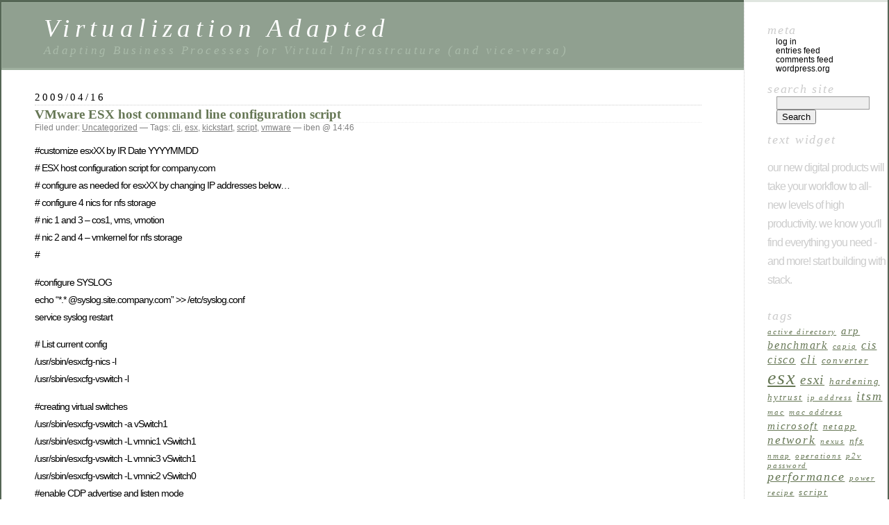

--- FILE ---
content_type: text/html; charset=UTF-8
request_url: http://iben.users.sonic.net/wp/vmware-esx-host-command-line-configuration-script/
body_size: 47565
content:
<!DOCTYPE html PUBLIC "-//W3C//DTD XHTML 1.0 Transitional//EN" "http://www.w3.org/TR/xhtml1/DTD/xhtml1-transitional.dtd">
<html xmlns="http://www.w3.org/1999/xhtml" lang="en-US">

<head profile="http://gmpg.org/xfn/11">
	<meta http-equiv="Content-Type" content="text/html; charset=UTF-8" />

	<title>VMware ESX host command line configuration script  &laquo;  Virtualization Adapted</title>

	<style type="text/css" media="screen">
		@import url( http://iben.users.sonic.net/wp/wp-content/themes/classic/style.css );
	</style>

	<link rel="pingback" href="http://iben.users.sonic.net/wp/xmlrpc.php" />
		<link rel='archives' title='November 2022' href='http://iben.users.sonic.net/wp/2022/11/' />
	<link rel='archives' title='August 2016' href='http://iben.users.sonic.net/wp/2016/08/' />
	<link rel='archives' title='May 2013' href='http://iben.users.sonic.net/wp/2013/05/' />
	<link rel='archives' title='April 2013' href='http://iben.users.sonic.net/wp/2013/04/' />
	<link rel='archives' title='February 2013' href='http://iben.users.sonic.net/wp/2013/02/' />
	<link rel='archives' title='March 2012' href='http://iben.users.sonic.net/wp/2012/03/' />
	<link rel='archives' title='August 2011' href='http://iben.users.sonic.net/wp/2011/08/' />
	<link rel='archives' title='May 2011' href='http://iben.users.sonic.net/wp/2011/05/' />
	<link rel='archives' title='February 2011' href='http://iben.users.sonic.net/wp/2011/02/' />
	<link rel='archives' title='January 2011' href='http://iben.users.sonic.net/wp/2011/01/' />
	<link rel='archives' title='November 2010' href='http://iben.users.sonic.net/wp/2010/11/' />
	<link rel='archives' title='October 2010' href='http://iben.users.sonic.net/wp/2010/10/' />
	<link rel='archives' title='September 2010' href='http://iben.users.sonic.net/wp/2010/09/' />
	<link rel='archives' title='June 2010' href='http://iben.users.sonic.net/wp/2010/06/' />
	<link rel='archives' title='April 2010' href='http://iben.users.sonic.net/wp/2010/04/' />
	<link rel='archives' title='March 2010' href='http://iben.users.sonic.net/wp/2010/03/' />
	<link rel='archives' title='January 2010' href='http://iben.users.sonic.net/wp/2010/01/' />
	<link rel='archives' title='October 2009' href='http://iben.users.sonic.net/wp/2009/10/' />
	<link rel='archives' title='August 2009' href='http://iben.users.sonic.net/wp/2009/08/' />
	<link rel='archives' title='June 2009' href='http://iben.users.sonic.net/wp/2009/06/' />
	<link rel='archives' title='May 2009' href='http://iben.users.sonic.net/wp/2009/05/' />
	<link rel='archives' title='April 2009' href='http://iben.users.sonic.net/wp/2009/04/' />
	<link rel='archives' title='March 2009' href='http://iben.users.sonic.net/wp/2009/03/' />
		<meta name='robots' content='max-image-preview:large' />
<link rel="alternate" type="application/rss+xml" title="Virtualization Adapted &raquo; Feed" href="http://iben.users.sonic.net/wp/feed/" />
<link rel="alternate" type="application/rss+xml" title="Virtualization Adapted &raquo; Comments Feed" href="http://iben.users.sonic.net/wp/comments/feed/" />
<link rel="alternate" type="application/rss+xml" title="Virtualization Adapted &raquo; VMware ESX host command line configuration script Comments Feed" href="http://iben.users.sonic.net/wp/vmware-esx-host-command-line-configuration-script/feed/" />
<link rel="alternate" title="oEmbed (JSON)" type="application/json+oembed" href="http://iben.users.sonic.net/wp/wp-json/oembed/1.0/embed?url=http%3A%2F%2Fiben.users.sonic.net%2Fwp%2Fvmware-esx-host-command-line-configuration-script%2F" />
<link rel="alternate" title="oEmbed (XML)" type="text/xml+oembed" href="http://iben.users.sonic.net/wp/wp-json/oembed/1.0/embed?url=http%3A%2F%2Fiben.users.sonic.net%2Fwp%2Fvmware-esx-host-command-line-configuration-script%2F&#038;format=xml" />
<style id='wp-img-auto-sizes-contain-inline-css' type='text/css'>
img:is([sizes=auto i],[sizes^="auto," i]){contain-intrinsic-size:3000px 1500px}
/*# sourceURL=wp-img-auto-sizes-contain-inline-css */
</style>
<style id='wp-emoji-styles-inline-css' type='text/css'>

	img.wp-smiley, img.emoji {
		display: inline !important;
		border: none !important;
		box-shadow: none !important;
		height: 1em !important;
		width: 1em !important;
		margin: 0 0.07em !important;
		vertical-align: -0.1em !important;
		background: none !important;
		padding: 0 !important;
	}
/*# sourceURL=wp-emoji-styles-inline-css */
</style>
<style id='wp-block-library-inline-css' type='text/css'>
:root{--wp-block-synced-color:#7a00df;--wp-block-synced-color--rgb:122,0,223;--wp-bound-block-color:var(--wp-block-synced-color);--wp-editor-canvas-background:#ddd;--wp-admin-theme-color:#007cba;--wp-admin-theme-color--rgb:0,124,186;--wp-admin-theme-color-darker-10:#006ba1;--wp-admin-theme-color-darker-10--rgb:0,107,160.5;--wp-admin-theme-color-darker-20:#005a87;--wp-admin-theme-color-darker-20--rgb:0,90,135;--wp-admin-border-width-focus:2px}@media (min-resolution:192dpi){:root{--wp-admin-border-width-focus:1.5px}}.wp-element-button{cursor:pointer}:root .has-very-light-gray-background-color{background-color:#eee}:root .has-very-dark-gray-background-color{background-color:#313131}:root .has-very-light-gray-color{color:#eee}:root .has-very-dark-gray-color{color:#313131}:root .has-vivid-green-cyan-to-vivid-cyan-blue-gradient-background{background:linear-gradient(135deg,#00d084,#0693e3)}:root .has-purple-crush-gradient-background{background:linear-gradient(135deg,#34e2e4,#4721fb 50%,#ab1dfe)}:root .has-hazy-dawn-gradient-background{background:linear-gradient(135deg,#faaca8,#dad0ec)}:root .has-subdued-olive-gradient-background{background:linear-gradient(135deg,#fafae1,#67a671)}:root .has-atomic-cream-gradient-background{background:linear-gradient(135deg,#fdd79a,#004a59)}:root .has-nightshade-gradient-background{background:linear-gradient(135deg,#330968,#31cdcf)}:root .has-midnight-gradient-background{background:linear-gradient(135deg,#020381,#2874fc)}:root{--wp--preset--font-size--normal:16px;--wp--preset--font-size--huge:42px}.has-regular-font-size{font-size:1em}.has-larger-font-size{font-size:2.625em}.has-normal-font-size{font-size:var(--wp--preset--font-size--normal)}.has-huge-font-size{font-size:var(--wp--preset--font-size--huge)}.has-text-align-center{text-align:center}.has-text-align-left{text-align:left}.has-text-align-right{text-align:right}.has-fit-text{white-space:nowrap!important}#end-resizable-editor-section{display:none}.aligncenter{clear:both}.items-justified-left{justify-content:flex-start}.items-justified-center{justify-content:center}.items-justified-right{justify-content:flex-end}.items-justified-space-between{justify-content:space-between}.screen-reader-text{border:0;clip-path:inset(50%);height:1px;margin:-1px;overflow:hidden;padding:0;position:absolute;width:1px;word-wrap:normal!important}.screen-reader-text:focus{background-color:#ddd;clip-path:none;color:#444;display:block;font-size:1em;height:auto;left:5px;line-height:normal;padding:15px 23px 14px;text-decoration:none;top:5px;width:auto;z-index:100000}html :where(.has-border-color){border-style:solid}html :where([style*=border-top-color]){border-top-style:solid}html :where([style*=border-right-color]){border-right-style:solid}html :where([style*=border-bottom-color]){border-bottom-style:solid}html :where([style*=border-left-color]){border-left-style:solid}html :where([style*=border-width]){border-style:solid}html :where([style*=border-top-width]){border-top-style:solid}html :where([style*=border-right-width]){border-right-style:solid}html :where([style*=border-bottom-width]){border-bottom-style:solid}html :where([style*=border-left-width]){border-left-style:solid}html :where(img[class*=wp-image-]){height:auto;max-width:100%}:where(figure){margin:0 0 1em}html :where(.is-position-sticky){--wp-admin--admin-bar--position-offset:var(--wp-admin--admin-bar--height,0px)}@media screen and (max-width:600px){html :where(.is-position-sticky){--wp-admin--admin-bar--position-offset:0px}}

/*# sourceURL=wp-block-library-inline-css */
</style><style id='global-styles-inline-css' type='text/css'>
:root{--wp--preset--aspect-ratio--square: 1;--wp--preset--aspect-ratio--4-3: 4/3;--wp--preset--aspect-ratio--3-4: 3/4;--wp--preset--aspect-ratio--3-2: 3/2;--wp--preset--aspect-ratio--2-3: 2/3;--wp--preset--aspect-ratio--16-9: 16/9;--wp--preset--aspect-ratio--9-16: 9/16;--wp--preset--color--black: #000000;--wp--preset--color--cyan-bluish-gray: #abb8c3;--wp--preset--color--white: #ffffff;--wp--preset--color--pale-pink: #f78da7;--wp--preset--color--vivid-red: #cf2e2e;--wp--preset--color--luminous-vivid-orange: #ff6900;--wp--preset--color--luminous-vivid-amber: #fcb900;--wp--preset--color--light-green-cyan: #7bdcb5;--wp--preset--color--vivid-green-cyan: #00d084;--wp--preset--color--pale-cyan-blue: #8ed1fc;--wp--preset--color--vivid-cyan-blue: #0693e3;--wp--preset--color--vivid-purple: #9b51e0;--wp--preset--gradient--vivid-cyan-blue-to-vivid-purple: linear-gradient(135deg,rgb(6,147,227) 0%,rgb(155,81,224) 100%);--wp--preset--gradient--light-green-cyan-to-vivid-green-cyan: linear-gradient(135deg,rgb(122,220,180) 0%,rgb(0,208,130) 100%);--wp--preset--gradient--luminous-vivid-amber-to-luminous-vivid-orange: linear-gradient(135deg,rgb(252,185,0) 0%,rgb(255,105,0) 100%);--wp--preset--gradient--luminous-vivid-orange-to-vivid-red: linear-gradient(135deg,rgb(255,105,0) 0%,rgb(207,46,46) 100%);--wp--preset--gradient--very-light-gray-to-cyan-bluish-gray: linear-gradient(135deg,rgb(238,238,238) 0%,rgb(169,184,195) 100%);--wp--preset--gradient--cool-to-warm-spectrum: linear-gradient(135deg,rgb(74,234,220) 0%,rgb(151,120,209) 20%,rgb(207,42,186) 40%,rgb(238,44,130) 60%,rgb(251,105,98) 80%,rgb(254,248,76) 100%);--wp--preset--gradient--blush-light-purple: linear-gradient(135deg,rgb(255,206,236) 0%,rgb(152,150,240) 100%);--wp--preset--gradient--blush-bordeaux: linear-gradient(135deg,rgb(254,205,165) 0%,rgb(254,45,45) 50%,rgb(107,0,62) 100%);--wp--preset--gradient--luminous-dusk: linear-gradient(135deg,rgb(255,203,112) 0%,rgb(199,81,192) 50%,rgb(65,88,208) 100%);--wp--preset--gradient--pale-ocean: linear-gradient(135deg,rgb(255,245,203) 0%,rgb(182,227,212) 50%,rgb(51,167,181) 100%);--wp--preset--gradient--electric-grass: linear-gradient(135deg,rgb(202,248,128) 0%,rgb(113,206,126) 100%);--wp--preset--gradient--midnight: linear-gradient(135deg,rgb(2,3,129) 0%,rgb(40,116,252) 100%);--wp--preset--font-size--small: 13px;--wp--preset--font-size--medium: 20px;--wp--preset--font-size--large: 36px;--wp--preset--font-size--x-large: 42px;--wp--preset--spacing--20: 0.44rem;--wp--preset--spacing--30: 0.67rem;--wp--preset--spacing--40: 1rem;--wp--preset--spacing--50: 1.5rem;--wp--preset--spacing--60: 2.25rem;--wp--preset--spacing--70: 3.38rem;--wp--preset--spacing--80: 5.06rem;--wp--preset--shadow--natural: 6px 6px 9px rgba(0, 0, 0, 0.2);--wp--preset--shadow--deep: 12px 12px 50px rgba(0, 0, 0, 0.4);--wp--preset--shadow--sharp: 6px 6px 0px rgba(0, 0, 0, 0.2);--wp--preset--shadow--outlined: 6px 6px 0px -3px rgb(255, 255, 255), 6px 6px rgb(0, 0, 0);--wp--preset--shadow--crisp: 6px 6px 0px rgb(0, 0, 0);}:where(.is-layout-flex){gap: 0.5em;}:where(.is-layout-grid){gap: 0.5em;}body .is-layout-flex{display: flex;}.is-layout-flex{flex-wrap: wrap;align-items: center;}.is-layout-flex > :is(*, div){margin: 0;}body .is-layout-grid{display: grid;}.is-layout-grid > :is(*, div){margin: 0;}:where(.wp-block-columns.is-layout-flex){gap: 2em;}:where(.wp-block-columns.is-layout-grid){gap: 2em;}:where(.wp-block-post-template.is-layout-flex){gap: 1.25em;}:where(.wp-block-post-template.is-layout-grid){gap: 1.25em;}.has-black-color{color: var(--wp--preset--color--black) !important;}.has-cyan-bluish-gray-color{color: var(--wp--preset--color--cyan-bluish-gray) !important;}.has-white-color{color: var(--wp--preset--color--white) !important;}.has-pale-pink-color{color: var(--wp--preset--color--pale-pink) !important;}.has-vivid-red-color{color: var(--wp--preset--color--vivid-red) !important;}.has-luminous-vivid-orange-color{color: var(--wp--preset--color--luminous-vivid-orange) !important;}.has-luminous-vivid-amber-color{color: var(--wp--preset--color--luminous-vivid-amber) !important;}.has-light-green-cyan-color{color: var(--wp--preset--color--light-green-cyan) !important;}.has-vivid-green-cyan-color{color: var(--wp--preset--color--vivid-green-cyan) !important;}.has-pale-cyan-blue-color{color: var(--wp--preset--color--pale-cyan-blue) !important;}.has-vivid-cyan-blue-color{color: var(--wp--preset--color--vivid-cyan-blue) !important;}.has-vivid-purple-color{color: var(--wp--preset--color--vivid-purple) !important;}.has-black-background-color{background-color: var(--wp--preset--color--black) !important;}.has-cyan-bluish-gray-background-color{background-color: var(--wp--preset--color--cyan-bluish-gray) !important;}.has-white-background-color{background-color: var(--wp--preset--color--white) !important;}.has-pale-pink-background-color{background-color: var(--wp--preset--color--pale-pink) !important;}.has-vivid-red-background-color{background-color: var(--wp--preset--color--vivid-red) !important;}.has-luminous-vivid-orange-background-color{background-color: var(--wp--preset--color--luminous-vivid-orange) !important;}.has-luminous-vivid-amber-background-color{background-color: var(--wp--preset--color--luminous-vivid-amber) !important;}.has-light-green-cyan-background-color{background-color: var(--wp--preset--color--light-green-cyan) !important;}.has-vivid-green-cyan-background-color{background-color: var(--wp--preset--color--vivid-green-cyan) !important;}.has-pale-cyan-blue-background-color{background-color: var(--wp--preset--color--pale-cyan-blue) !important;}.has-vivid-cyan-blue-background-color{background-color: var(--wp--preset--color--vivid-cyan-blue) !important;}.has-vivid-purple-background-color{background-color: var(--wp--preset--color--vivid-purple) !important;}.has-black-border-color{border-color: var(--wp--preset--color--black) !important;}.has-cyan-bluish-gray-border-color{border-color: var(--wp--preset--color--cyan-bluish-gray) !important;}.has-white-border-color{border-color: var(--wp--preset--color--white) !important;}.has-pale-pink-border-color{border-color: var(--wp--preset--color--pale-pink) !important;}.has-vivid-red-border-color{border-color: var(--wp--preset--color--vivid-red) !important;}.has-luminous-vivid-orange-border-color{border-color: var(--wp--preset--color--luminous-vivid-orange) !important;}.has-luminous-vivid-amber-border-color{border-color: var(--wp--preset--color--luminous-vivid-amber) !important;}.has-light-green-cyan-border-color{border-color: var(--wp--preset--color--light-green-cyan) !important;}.has-vivid-green-cyan-border-color{border-color: var(--wp--preset--color--vivid-green-cyan) !important;}.has-pale-cyan-blue-border-color{border-color: var(--wp--preset--color--pale-cyan-blue) !important;}.has-vivid-cyan-blue-border-color{border-color: var(--wp--preset--color--vivid-cyan-blue) !important;}.has-vivid-purple-border-color{border-color: var(--wp--preset--color--vivid-purple) !important;}.has-vivid-cyan-blue-to-vivid-purple-gradient-background{background: var(--wp--preset--gradient--vivid-cyan-blue-to-vivid-purple) !important;}.has-light-green-cyan-to-vivid-green-cyan-gradient-background{background: var(--wp--preset--gradient--light-green-cyan-to-vivid-green-cyan) !important;}.has-luminous-vivid-amber-to-luminous-vivid-orange-gradient-background{background: var(--wp--preset--gradient--luminous-vivid-amber-to-luminous-vivid-orange) !important;}.has-luminous-vivid-orange-to-vivid-red-gradient-background{background: var(--wp--preset--gradient--luminous-vivid-orange-to-vivid-red) !important;}.has-very-light-gray-to-cyan-bluish-gray-gradient-background{background: var(--wp--preset--gradient--very-light-gray-to-cyan-bluish-gray) !important;}.has-cool-to-warm-spectrum-gradient-background{background: var(--wp--preset--gradient--cool-to-warm-spectrum) !important;}.has-blush-light-purple-gradient-background{background: var(--wp--preset--gradient--blush-light-purple) !important;}.has-blush-bordeaux-gradient-background{background: var(--wp--preset--gradient--blush-bordeaux) !important;}.has-luminous-dusk-gradient-background{background: var(--wp--preset--gradient--luminous-dusk) !important;}.has-pale-ocean-gradient-background{background: var(--wp--preset--gradient--pale-ocean) !important;}.has-electric-grass-gradient-background{background: var(--wp--preset--gradient--electric-grass) !important;}.has-midnight-gradient-background{background: var(--wp--preset--gradient--midnight) !important;}.has-small-font-size{font-size: var(--wp--preset--font-size--small) !important;}.has-medium-font-size{font-size: var(--wp--preset--font-size--medium) !important;}.has-large-font-size{font-size: var(--wp--preset--font-size--large) !important;}.has-x-large-font-size{font-size: var(--wp--preset--font-size--x-large) !important;}
/*# sourceURL=global-styles-inline-css */
</style>

<style id='classic-theme-styles-inline-css' type='text/css'>
/*! This file is auto-generated */
.wp-block-button__link{color:#fff;background-color:#32373c;border-radius:9999px;box-shadow:none;text-decoration:none;padding:calc(.667em + 2px) calc(1.333em + 2px);font-size:1.125em}.wp-block-file__button{background:#32373c;color:#fff;text-decoration:none}
/*# sourceURL=/wp-includes/css/classic-themes.min.css */
</style>
<link rel='stylesheet' id='contact-form-7-css' href='http://iben.users.sonic.net/wp/wp-content/plugins/contact-form-7/includes/css/styles.css?ver=6.0.2' type='text/css' media='all' />
<link rel="https://api.w.org/" href="http://iben.users.sonic.net/wp/wp-json/" /><link rel="alternate" title="JSON" type="application/json" href="http://iben.users.sonic.net/wp/wp-json/wp/v2/posts/62" /><link rel="EditURI" type="application/rsd+xml" title="RSD" href="http://iben.users.sonic.net/wp/xmlrpc.php?rsd" />
<meta name="generator" content="WordPress 6.9" />
<link rel="canonical" href="http://iben.users.sonic.net/wp/vmware-esx-host-command-line-configuration-script/" />
<link rel='shortlink' href='http://iben.users.sonic.net/wp/?p=62' />





</head>

<body class="wp-singular post-template-default single single-post postid-62 single-format-standard wp-theme-classic">
<div id="rap">
<h1 id="header">
	<a href="http://iben.users.sonic.net/wp/">Virtualization Adapted</a>
	<span id="tagline">Adapting Business Processes for Virtual Infrastrcuture (and vice-versa)</span>
</h1>

<div id="content">
<!-- end header -->

<h2>2009/04/16</h2>
<div class="post-62 post type-post status-publish format-standard hentry category-uncategorized tag-cli tag-esx tag-kickstart tag-script tag-vmware" id="post-62">
	 <h3 class="storytitle"><a href="http://iben.users.sonic.net/wp/vmware-esx-host-command-line-configuration-script/" rel="bookmark">VMware ESX host command line configuration script</a></h3>
	<div class="meta">Filed under: <a href="http://iben.users.sonic.net/wp/category/uncategorized/" rel="category tag">Uncategorized</a> &#8212; Tags: <a href="http://iben.users.sonic.net/wp/tag/cli/" rel="tag">cli</a>, <a href="http://iben.users.sonic.net/wp/tag/esx/" rel="tag">esx</a>, <a href="http://iben.users.sonic.net/wp/tag/kickstart/" rel="tag">kickstart</a>, <a href="http://iben.users.sonic.net/wp/tag/script/" rel="tag">script</a>, <a href="http://iben.users.sonic.net/wp/tag/vmware/" rel="tag">vmware</a> &#8212;  iben @ 14:46 </div>

	<div class="storycontent">
		<p>#customize esxXX by IR Date YYYYMMDD<br />
# ESX host configuration script for company.com<br />
# configure as needed for esxXX by changing IP addresses below&#8230;<br />
# configure 4 nics for nfs storage<br />
# nic 1 and 3 &#8211; cos1, vms, vmotion<br />
# nic 2 and 4 &#8211; vmkernel for nfs storage<br />
#</p>
<p>#configure SYSLOG<br />
echo &#8220;*.* @syslog.site.company.com&#8221; >> /etc/syslog.conf<br />
service syslog restart</p>
<p># List current config<br />
/usr/sbin/esxcfg-nics -l<br />
/usr/sbin/esxcfg-vswitch -l</p>
<p>#creating virtual switches<br />
/usr/sbin/esxcfg-vswitch -a vSwitch1<br />
/usr/sbin/esxcfg-vswitch -L vmnic1 vSwitch1<br />
/usr/sbin/esxcfg-vswitch -L vmnic3 vSwitch1<br />
/usr/sbin/esxcfg-vswitch -L vmnic2 vSwitch0<br />
#enable CDP advertise and listen mode<br />
/usr/sbin/esxcfg-vswitch -b vSwitch0<br />
/usr/sbin/esxcfg-vswitch -b vSwitch1<br />
/usr/sbin/esxcfg-vswitch -B both vSwitch0<br />
/usr/sbin/esxcfg-vswitch -B both vSwitch1<br />
/usr/sbin/esxcfg-vswitch -b vSwitch0<br />
/usr/sbin/esxcfg-vswitch -b vSwitch1</p>
<p>#creating portgroups<br />
/usr/sbin/esxcfg-vswitch -A &#8220;ITG-VLAN2&#8221; vSwitch0<br />
/usr/sbin/esxcfg-vswitch -A &#8220;PUBLIC-VLAN4&#8221; vSwitch0<br />
/usr/sbin/esxcfg-vswitch -A &#8220;VMkVMotion-VLAN209&#8221; vSwitch0<br />
/usr/sbin/esxcfg-vswitch -A &#8220;VMkStorage-VLAN207&#8221; vSwitch1<br />
#/usr/sbin/esxcfg-vswitch -A &#8220;Service Console&#8221; vSwitch0<br />
/usr/sbin/esxcfg-vswitch -A &#8220;Service Console 2&#8221; vSwitch0<br />
/usr/sbin/esxcfg-vswif -a -i 10.102.8.111 -n 255.255.255.0 -p &#8220;Service Console 2&#8221; vswif1<br />
/usr/sbin/esxcfg-vswitch -A &#8220;ESX-VLAN208&#8221; vSwitch0<br />
/usr/sbin/esxcfg-vmknic -a -i 10.102.7.211 -n 255.255.255.0 VMkStorage-VLAN207<br />
/usr/sbin/esxcfg-vmknic -a -i 10.102.9.211 -n 255.255.255.0 VMkVMotion-VLAN209<br />
/usr/sbin/esxcfg-route -a 0.0.0.0/0 10.102.7.1<br />
/usr/sbin/esxcfg-vswif -l<br />
/usr/sbin/esxcfg-vmknic -l</p>
<p>vmware-vim-cmd hostsvc/net/vswitch_setpolicy &#8211;nicteaming-policy=loadbalance_ip vSwitch0<br />
vmware-vim-cmd hostsvc/net/vswitch_setpolicy &#8211;nicteaming-policy=loadbalance_ip vSwitch1<br />
vmware-vim-cmd /hostsvc/net/vswitch_setpolicy &#8211;failurecriteria-check-beacon 0 vSwitch0<br />
vmware-vim-cmd /hostsvc/net/vswitch_setpolicy &#8211;failurecriteria-check-beacon 0 vSwitch1<br />
vmware-vim-cmd hostsvc/net/vswitch_setpolicy &#8211;securepolicy-promisc=false vSwitch0<br />
vmware-vim-cmd hostsvc/net/vswitch_setpolicy &#8211;securepolicy-macchange=false vSwitch0<br />
vmware-vim-cmd hostsvc/net/vswitch_setpolicy &#8211;securepolicy-forgedxmit=false vSwitch0<br />
vmware-vim-cmd hostsvc/net/vswitch_setpolicy &#8211;securepolicy-promisc=false vSwitch1<br />
vmware-vim-cmd hostsvc/net/vswitch_setpolicy &#8211;securepolicy-macchange=false vSwitch1<br />
vmware-vim-cmd hostsvc/net/vswitch_setpolicy &#8211;securepolicy-forgedxmit=false vSwitch1</p>
<p>#configuring vlans<br />
/usr/sbin/esxcfg-vswitch -l<br />
/usr/sbin/esxcfg-vswitch -v 2 -p &#8220;ITG-VLAN2&#8221; vSwitch0<br />
/usr/sbin/esxcfg-vswitch -v 4 -p &#8220;PUBLIC-VLAN4&#8221; vSwitch0<br />
/usr/sbin/esxcfg-vswitch -v 207 -p &#8220;VMkStorage-VLAN207&#8221; vSwitch1<br />
/usr/sbin/esxcfg-vswitch -v 209 -p &#8220;VMkVMotion-VLAN209&#8221; vSwitch0<br />
/usr/sbin/esxcfg-vswitch -v 208 -p &#8220;Service Console&#8221; vSwitch0<br />
/usr/sbin/esxcfg-vswitch -v 208 -p &#8220;Service Console 2&#8221; vSwitch0<br />
/usr/sbin/esxcfg-vswitch -v 208 -p &#8220;ESX-VLAN208&#8221; vSwitch0<br />
/usr/sbin/esxcfg-vswitch -l</p>
<p>#delete vmnic1 from vSwitch0 (run these if necessary)<br />
#/usr/sbin/esxcfg-vswitch -N vmnic1 -p &#8220;ITG-VLAN2&#8221; vSwitch0<br />
#/usr/sbin/esxcfg-vswitch -N vmnic1 -p &#8220;PUBLIC-VLAN4&#8221; vSwitch0<br />
#/usr/sbin/esxcfg-vswitch -N vmnic1 -p &#8220;VMkStorage-VLAN207&#8221; vSwitch0<br />
#/usr/sbin/esxcfg-vswitch -N vmnic1 -p &#8220;VMkVMotion-VLAN209&#8221; vSwitch0<br />
#/usr/sbin/esxcfg-vswitch -N vmnic1 -p &#8220;Service Console&#8221; vSwitch0<br />
#/usr/sbin/esxcfg-vswitch -N vmnic1 -p &#8220;Service Console 2&#8221; vSwitch0<br />
#/usr/sbin/esxcfg-vswitch -N vmnic1 -p &#8220;ESX-VLAN208&#8221; vSwitch0</p>
<p>#add vmnics to each port group<br />
/usr/sbin/esxcfg-vswitch -M vmnic2 -p &#8220;ITG-VLAN2&#8221; vSwitch0<br />
/usr/sbin/esxcfg-vswitch -M vmnic2 -p &#8220;PUBLIC-VLAN4&#8221; vSwitch0<br />
/usr/sbin/esxcfg-vswitch -M vmnic1 -p &#8220;VMkStorage-VLAN207&#8221; vSwitch1<br />
/usr/sbin/esxcfg-vswitch -M vmnic3 -p &#8220;VMkStorage-VLAN207&#8221; vSwitch1<br />
/usr/sbin/esxcfg-vswitch -M vmnic2 -p &#8220;VMkVMotion-VLAN209&#8221; vSwitch0<br />
/usr/sbin/esxcfg-vswitch -M vmnic2 -p &#8220;Service Console&#8221; vSwitch0<br />
/usr/sbin/esxcfg-vswitch -M vmnic2 -p &#8220;Service Console 2&#8221; vSwitch0<br />
/usr/sbin/esxcfg-vswitch -M vmnic2 -p &#8220;ESX-VLAN208&#8221; vSwitch0<br />
/usr/sbin/esxcfg-vswitch -l</p>
<p>sleep 10</p>
<p>#setup vmotion on the first vmk network<br />
#vmware-vim-cmd &#8220;hostsvc/vmotion/netconfig_get&#8221;    (check config)<br />
vmware-vim-cmd hostsvc/vmotion/vnic_set vmk1</p>
<p>#/usr/sbin/esxcfg-vswitch -l</p>
<p>vmware-vim-cmd /hostsvc/net/portgroup_set &#8211;nicorderpolicy-active=vmnic0 vSwitch0 &#8220;Service Console&#8221;<br />
vmware-vim-cmd /hostsvc/net/portgroup_set &#8211;nicorderpolicy-standby=vmnic2 vSwitch0 &#8220;Service Console&#8221;<br />
vmware-vim-cmd /hostsvc/net/portgroup_set &#8211;nicorderpolicy-active=vmnic0 vSwitch0 &#8220;Service Console 2&#8221;<br />
vmware-vim-cmd /hostsvc/net/portgroup_set &#8211;nicorderpolicy-standby=vmnic2 vSwitch0 &#8220;Service Console 2&#8221;<br />
vmware-vim-cmd /hostsvc/net/portgroup_set &#8211;nicorderpolicy-active=vmnic0 vSwitch0 &#8220;VMkVMotion-VLAN209&#8221;<br />
vmware-vim-cmd /hostsvc/net/portgroup_set &#8211;nicorderpolicy-standby=vmnic2 vSwitch0 &#8220;VMkVMotion-VLAN209&#8221;</p>
<p>#adding Network Attached data store<br />
/usr/sbin/esxcfg-nas -l<br />
/usr/sbin/esxcfg-nas -a -o NAS1-ip -s  /vol/vmw_datastore1 vmw_datastore1<br />
/usr/sbin/esxcfg-nas -a -o NAS2-ip -s  /vol/vmw_datastore2 vmw_datastore2<br />
#/usr/sbin/esxcfg-nas -a -o NAS3-ip -s /vol/vol3_vmware_test nfs_vol_netapp<br />
/usr/sbin/esxcfg-nas -l</p>
<p>#configure resolv.conf<br />
/bin/cat /dev/null > /etc/resolv.conf<br />
echo &#8220;nameserver ns1-ip&#8221; >> /etc/resolv.conf<br />
echo &#8220;nameserver ns2.ip&#8221; >> /etc/resolv.conf<br />
echo &#8220;search site.company.com&#8221; >> /etc/resolv.conf<br />
cat /etc/resolv.conf</p>
<p>#configure hostname<br />
vmware-vim-cmd hostsvc/net/dns_set &#8211;dns-hostname=esxXX<br />
vmware-vim-cmd hostsvc/net/dns_set &#8211;dns-domainname=site.company.com</p>
<p>#configure NTP<br />
/usr/sbin/esxcfg-firewall -e ntpClient<br />
/usr/sbin/ntpdate -u ntp1.site.company.com<br />
chkconfig &#8211;list ntpd<br />
chkconfig &#8211;level 35 ntpd on<br />
chkconfig &#8211;list ntpd<br />
echo &#8220;restrict ntp1-ip mask 255.255.255.255 nomodify notrap noquery&#8221; >> /etc/ntp.conf<br />
echo &#8220;server ntp1.site.company.com&#8221; >> /etc/ntp.conf<br />
echo &#8220;restrict ntp2-ip mask 255.255.255.255 nomodify notrap noquery&#8221; >> /etc/ntp.conf<br />
echo &#8220;server ntp2.site.company.com&#8221; >> /etc/ntp.conf<br />
echo &#8220;restrict ntp3-ip mask 255.255.255.255 nomodify notrap noquery&#8221; >> /etc/ntp.conf<br />
echo &#8220;server ntp3.site.company.com&#8221; >> /etc/ntp.conf<br />
echo &#8220;driftfile /var/lib/ntp/drift&#8221; >> /etc/ntp.conf<br />
echo &#8220;ntp1-ip&#8221; > /etc/ntp/step-tickers<br />
echo &#8220;ntp2-ip&#8221; >> /etc/ntp/step-tickers<br />
echo &#8220;ntp3-ip&#8221; >> /etc/ntp/step-tickers<br />
service ntpd restart<br />
hwclock &#8211;systohc</p>
<p>#configure SUDO</p>
<p>esxcfg-boot -g<br />
esxcfg-boot -b</p>
<p>esxcfg-advcfg -s 32 /NFS/MaxVolumes</p>
<p># make sure that NFS locks are not disabled<br />
esxcfg-advcfg -s 0 /NFS/LockDisable</p>
<p># this should already be set correctly, but just to make sure<br />
esxcfg-advcfg -s 12 /NFS/HeartbeatFrequency</p>
<p># this should also be set correctly already<br />
esxcfg-advcfg -s 10 /NFS/HeartbeatMaxFailures</p>
<p># increase the heap size.  Default is 9.<br />
esxcfg-advcfg -s 30 /Net/TcpIpHeapSize</p>
<p># increase heap max.  Default is 30.<br />
esxcfg-advcfg -s 120 /Net/TcpIpHeapMax</p>
<p>#configure AD<br />
/usr/sbin/esxcfg-auth &#8211;enablead &#8211;addomain=site.company.com &#8211;addc=DC-NAME.site.company.com<br />
useradd IT1<br />
useradd IT2<br />
#useradd Administrator</p>
<p>#configure SNMP<br />
/bin/cat /dev/null > /etc/snmp/snmpd.conf<br />
echo &#8220;syscontact IT-TEAM-DL@company.com&#8221; >> /etc/snmp/snmpd.conf<br />
echo &#8220;syslocation Company-Location&#8221; >> /etc/snmp/snmpd.conf<br />
echo &#8220;rocommunity RO-String&#8221; >> /etc/snmp/snmpd.conf<br />
echo &#8220;trapcommunity RO-String&#8221; >> /etc/snmp/snmpd.conf<br />
echo &#8220;trapsink DELL-IT-Assistant-Server.site.company.com RO-String&#8221; >> /etc/snmp/snmpd.conf<br />
echo &#8220;dlmod SNMPESX            /usr/lib/vmware/snmp/libSNMPESX.so&#8221; >> /etc/snmp/snmpd.conf<br />
echo &#8220;smuxpeer .1.3.6.1.4.1.674.10892.1&#8221; >> /etc/snmp/snmpd.conf</p>
<p>#install Dell OpenManage Agent<br />
esxcfg-firewall -o 80,tcp,out,http<br />
/usr/bin/lwp-download http://DELL-IT-Assistant-Server.site.company.com/OM_5.5.0_ManNode_A00.targz<br />
tar -xvf OM_5.5.0_ManNode_A00.tar.gz<br />
cd linux/supportscripts/<br />
./srvadmin-install.sh -b -w -r -s<br />
srvadmin-services.sh start<br />
esxcfg-firewall -o 1311,tcp,in,OpenManageRequest</p>
<p>#test by going to https://esxXX.site.company.com:1311</p>
<p># service mgmt-vmware restart # if needed</p>
<p>#end of script</p>
	</div>

	<div class="feedback">
				<a href="http://iben.users.sonic.net/wp/vmware-esx-host-command-line-configuration-script/#respond">Comments (0)</a>	</div>

</div>


<h2 id="comments">No Comments	<a href="#postcomment" title="Leave a comment">&raquo;</a>
</h2>

	<p>No comments yet.</p>

<p><a href="http://iben.users.sonic.net/wp/vmware-esx-host-command-line-configuration-script/feed/"><abbr title="Really Simple Syndication">RSS</abbr> feed for comments on this post.</a>	<a href="http://iben.users.sonic.net/wp/vmware-esx-host-command-line-configuration-script/trackback/" rel="trackback">TrackBack <abbr title="Universal Resource Locator">URL</abbr></a>
</p>

<h2 id="postcomment">Leave a comment</h2>

<p>You must be <a href="http://iben.users.sonic.net/wp/wp-login.php?redirect_to=http%3A%2F%2Fiben.users.sonic.net%2Fwp%2Fvmware-esx-host-command-line-configuration-script%2F">logged in</a> to post a comment.</p>




<!-- begin footer -->
</div>

<!-- begin sidebar -->
<div id="menu">

<ul>
<li id="meta-3" class="widget widget_meta">Meta
		<ul>
						<li><a href="http://iben.users.sonic.net/wp/wp-login.php">Log in</a></li>
			<li><a href="http://iben.users.sonic.net/wp/feed/">Entries feed</a></li>
			<li><a href="http://iben.users.sonic.net/wp/comments/feed/">Comments feed</a></li>

			<li><a href="https://wordpress.org/">WordPress.org</a></li>
		</ul>

		</li><li id="search-1" class="widget widget_search">Search Site<form role="search" method="get" id="searchform" class="searchform" action="http://iben.users.sonic.net/wp/">
				<div>
					<label class="screen-reader-text" for="s">Search for:</label>
					<input type="text" value="" name="s" id="s" />
					<input type="submit" id="searchsubmit" value="Search" />
				</div>
			</form></li><li id="text-459022212" class="widget widget_text">Text Widget			<div class="textwidget"><p>Our new digital products will take your workflow to all-new levels of high productivity. We know you'll find everything you need - and more! Start building with Stack.</p>
</div>
		</li><li id="tag_cloud-3" class="widget widget_tag_cloud">Tags<div class="tagcloud"><a href="http://iben.users.sonic.net/wp/tag/active-directory/" class="tag-cloud-link tag-link-105 tag-link-position-1" style="font-size: 8pt;" aria-label="active directory (2 items)">active directory</a>
<a href="http://iben.users.sonic.net/wp/tag/arp/" class="tag-cloud-link tag-link-56 tag-link-position-2" style="font-size: 10.933333333333pt;" aria-label="arp (4 items)">arp</a>
<a href="http://iben.users.sonic.net/wp/tag/benchmark/" class="tag-cloud-link tag-link-81 tag-link-position-3" style="font-size: 12pt;" aria-label="Benchmark (5 items)">Benchmark</a>
<a href="http://iben.users.sonic.net/wp/tag/capiq/" class="tag-cloud-link tag-link-176 tag-link-position-4" style="font-size: 8pt;" aria-label="capiq (2 items)">capiq</a>
<a href="http://iben.users.sonic.net/wp/tag/cis/" class="tag-cloud-link tag-link-21 tag-link-position-5" style="font-size: 12pt;" aria-label="cis (5 items)">cis</a>
<a href="http://iben.users.sonic.net/wp/tag/cisco/" class="tag-cloud-link tag-link-70 tag-link-position-6" style="font-size: 12pt;" aria-label="cisco (5 items)">cisco</a>
<a href="http://iben.users.sonic.net/wp/tag/cli/" class="tag-cloud-link tag-link-73 tag-link-position-7" style="font-size: 12.933333333333pt;" aria-label="cli (6 items)">cli</a>
<a href="http://iben.users.sonic.net/wp/tag/converter/" class="tag-cloud-link tag-link-93 tag-link-position-8" style="font-size: 9.6pt;" aria-label="Converter (3 items)">Converter</a>
<a href="http://iben.users.sonic.net/wp/tag/esx/" class="tag-cloud-link tag-link-13 tag-link-position-9" style="font-size: 20.933333333333pt;" aria-label="esx (27 items)">esx</a>
<a href="http://iben.users.sonic.net/wp/tag/esxi/" class="tag-cloud-link tag-link-17 tag-link-position-10" style="font-size: 14.266666666667pt;" aria-label="esxi (8 items)">esxi</a>
<a href="http://iben.users.sonic.net/wp/tag/hardening/" class="tag-cloud-link tag-link-82 tag-link-position-11" style="font-size: 9.6pt;" aria-label="Hardening (3 items)">Hardening</a>
<a href="http://iben.users.sonic.net/wp/tag/hytrust/" class="tag-cloud-link tag-link-155 tag-link-position-12" style="font-size: 9.6pt;" aria-label="hytrust (3 items)">hytrust</a>
<a href="http://iben.users.sonic.net/wp/tag/ip-address/" class="tag-cloud-link tag-link-66 tag-link-position-13" style="font-size: 8pt;" aria-label="ip address (2 items)">ip address</a>
<a href="http://iben.users.sonic.net/wp/tag/itsm/" class="tag-cloud-link tag-link-92 tag-link-position-14" style="font-size: 13.6pt;" aria-label="itsm (7 items)">itsm</a>
<a href="http://iben.users.sonic.net/wp/tag/mac/" class="tag-cloud-link tag-link-55 tag-link-position-15" style="font-size: 8pt;" aria-label="mac (2 items)">mac</a>
<a href="http://iben.users.sonic.net/wp/tag/mac-address/" class="tag-cloud-link tag-link-124 tag-link-position-16" style="font-size: 8pt;" aria-label="mac address (2 items)">mac address</a>
<a href="http://iben.users.sonic.net/wp/tag/microsoft/" class="tag-cloud-link tag-link-103 tag-link-position-17" style="font-size: 10.933333333333pt;" aria-label="microsoft (4 items)">microsoft</a>
<a href="http://iben.users.sonic.net/wp/tag/netapp/" class="tag-cloud-link tag-link-58 tag-link-position-18" style="font-size: 9.6pt;" aria-label="netapp (3 items)">netapp</a>
<a href="http://iben.users.sonic.net/wp/tag/network/" class="tag-cloud-link tag-link-67 tag-link-position-19" style="font-size: 12.933333333333pt;" aria-label="network (6 items)">network</a>
<a href="http://iben.users.sonic.net/wp/tag/nexus/" class="tag-cloud-link tag-link-182 tag-link-position-20" style="font-size: 8pt;" aria-label="nexus (2 items)">nexus</a>
<a href="http://iben.users.sonic.net/wp/tag/nfs/" class="tag-cloud-link tag-link-31 tag-link-position-21" style="font-size: 9.6pt;" aria-label="nfs (3 items)">nfs</a>
<a href="http://iben.users.sonic.net/wp/tag/nmap/" class="tag-cloud-link tag-link-63 tag-link-position-22" style="font-size: 8pt;" aria-label="nmap (2 items)">nmap</a>
<a href="http://iben.users.sonic.net/wp/tag/operations/" class="tag-cloud-link tag-link-27 tag-link-position-23" style="font-size: 8pt;" aria-label="operations (2 items)">operations</a>
<a href="http://iben.users.sonic.net/wp/tag/p2v/" class="tag-cloud-link tag-link-94 tag-link-position-24" style="font-size: 8pt;" aria-label="p2v (2 items)">p2v</a>
<a href="http://iben.users.sonic.net/wp/tag/password/" class="tag-cloud-link tag-link-25 tag-link-position-25" style="font-size: 8pt;" aria-label="password (2 items)">password</a>
<a href="http://iben.users.sonic.net/wp/tag/performance/" class="tag-cloud-link tag-link-22 tag-link-position-26" style="font-size: 13.6pt;" aria-label="performance (7 items)">performance</a>
<a href="http://iben.users.sonic.net/wp/tag/power/" class="tag-cloud-link tag-link-106 tag-link-position-27" style="font-size: 8pt;" aria-label="power (2 items)">power</a>
<a href="http://iben.users.sonic.net/wp/tag/recipe/" class="tag-cloud-link tag-link-119 tag-link-position-28" style="font-size: 8pt;" aria-label="recipe (2 items)">recipe</a>
<a href="http://iben.users.sonic.net/wp/tag/script/" class="tag-cloud-link tag-link-74 tag-link-position-29" style="font-size: 9.6pt;" aria-label="script (3 items)">script</a>
<a href="http://iben.users.sonic.net/wp/tag/security/" class="tag-cloud-link tag-link-231 tag-link-position-30" style="font-size: 20.266666666667pt;" aria-label="security (24 items)">security</a>
<a href="http://iben.users.sonic.net/wp/tag/software/" class="tag-cloud-link tag-link-112 tag-link-position-31" style="font-size: 8pt;" aria-label="software (2 items)">software</a>
<a href="http://iben.users.sonic.net/wp/tag/ssh/" class="tag-cloud-link tag-link-19 tag-link-position-32" style="font-size: 9.6pt;" aria-label="ssh (3 items)">ssh</a>
<a href="http://iben.users.sonic.net/wp/tag/vcenter/" class="tag-cloud-link tag-link-35 tag-link-position-33" style="font-size: 12pt;" aria-label="vcenter (5 items)">vcenter</a>
<a href="http://iben.users.sonic.net/wp/tag/vdi/" class="tag-cloud-link tag-link-38 tag-link-position-34" style="font-size: 9.6pt;" aria-label="vdi (3 items)">vdi</a>
<a href="http://iben.users.sonic.net/wp/tag/vds/" class="tag-cloud-link tag-link-168 tag-link-position-35" style="font-size: 8pt;" aria-label="vds (2 items)">vds</a>
<a href="http://iben.users.sonic.net/wp/tag/vi3/" class="tag-cloud-link tag-link-18 tag-link-position-36" style="font-size: 12.933333333333pt;" aria-label="vi3 (6 items)">vi3</a>
<a href="http://iben.users.sonic.net/wp/tag/view/" class="tag-cloud-link tag-link-37 tag-link-position-37" style="font-size: 9.6pt;" aria-label="view (3 items)">view</a>
<a href="http://iben.users.sonic.net/wp/tag/vmfs/" class="tag-cloud-link tag-link-157 tag-link-position-38" style="font-size: 8pt;" aria-label="VMFS (2 items)">VMFS</a>
<a href="http://iben.users.sonic.net/wp/tag/vmware/" class="tag-cloud-link tag-link-14 tag-link-position-39" style="font-size: 22pt;" aria-label="vmware (33 items)">vmware</a>
<a href="http://iben.users.sonic.net/wp/tag/vmxnet3/" class="tag-cloud-link tag-link-110 tag-link-position-40" style="font-size: 8pt;" aria-label="vmxnet3 (2 items)">vmxnet3</a>
<a href="http://iben.users.sonic.net/wp/tag/vnetwork/" class="tag-cloud-link tag-link-169 tag-link-position-41" style="font-size: 8pt;" aria-label="vNetwork (2 items)">vNetwork</a>
<a href="http://iben.users.sonic.net/wp/tag/vsphere/" class="tag-cloud-link tag-link-34 tag-link-position-42" style="font-size: 19.466666666667pt;" aria-label="vsphere (21 items)">vsphere</a>
<a href="http://iben.users.sonic.net/wp/tag/vstorage/" class="tag-cloud-link tag-link-156 tag-link-position-43" style="font-size: 12pt;" aria-label="vStorage (5 items)">vStorage</a>
<a href="http://iben.users.sonic.net/wp/tag/vswitch/" class="tag-cloud-link tag-link-166 tag-link-position-44" style="font-size: 8pt;" aria-label="vswitch (2 items)">vswitch</a>
<a href="http://iben.users.sonic.net/wp/tag/windows/" class="tag-cloud-link tag-link-45 tag-link-position-45" style="font-size: 14.266666666667pt;" aria-label="windows (8 items)">windows</a></div>
</li><li id="categories-3" class="widget widget_categories">Categories
			<ul>
					<li class="cat-item cat-item-216"><a href="http://iben.users.sonic.net/wp/category/android/">android</a>
</li>
	<li class="cat-item cat-item-222"><a href="http://iben.users.sonic.net/wp/category/cloud/">cloud</a>
</li>
	<li class="cat-item cat-item-236"><a href="http://iben.users.sonic.net/wp/category/education/">Education</a>
</li>
	<li class="cat-item cat-item-141"><a href="http://iben.users.sonic.net/wp/category/home/">home</a>
</li>
	<li class="cat-item cat-item-223"><a href="http://iben.users.sonic.net/wp/category/it/">it</a>
</li>
	<li class="cat-item cat-item-16"><a href="http://iben.users.sonic.net/wp/category/security/">security</a>
</li>
	<li class="cat-item cat-item-1"><a href="http://iben.users.sonic.net/wp/category/uncategorized/">Uncategorized</a>
</li>
	<li class="cat-item cat-item-12"><a href="http://iben.users.sonic.net/wp/category/virtualization/">virtualization</a>
</li>
			</ul>

			</li><li id="archives-1" class="widget widget_archive">Archives
			<ul>
					<li><a href='http://iben.users.sonic.net/wp/2022/11/'>November 2022</a></li>
	<li><a href='http://iben.users.sonic.net/wp/2016/08/'>August 2016</a></li>
	<li><a href='http://iben.users.sonic.net/wp/2013/05/'>May 2013</a></li>
	<li><a href='http://iben.users.sonic.net/wp/2013/04/'>April 2013</a></li>
	<li><a href='http://iben.users.sonic.net/wp/2013/02/'>February 2013</a></li>
	<li><a href='http://iben.users.sonic.net/wp/2012/03/'>March 2012</a></li>
	<li><a href='http://iben.users.sonic.net/wp/2011/08/'>August 2011</a></li>
	<li><a href='http://iben.users.sonic.net/wp/2011/05/'>May 2011</a></li>
	<li><a href='http://iben.users.sonic.net/wp/2011/02/'>February 2011</a></li>
	<li><a href='http://iben.users.sonic.net/wp/2011/01/'>January 2011</a></li>
	<li><a href='http://iben.users.sonic.net/wp/2010/11/'>November 2010</a></li>
	<li><a href='http://iben.users.sonic.net/wp/2010/10/'>October 2010</a></li>
	<li><a href='http://iben.users.sonic.net/wp/2010/09/'>September 2010</a></li>
	<li><a href='http://iben.users.sonic.net/wp/2010/06/'>June 2010</a></li>
	<li><a href='http://iben.users.sonic.net/wp/2010/04/'>April 2010</a></li>
	<li><a href='http://iben.users.sonic.net/wp/2010/03/'>March 2010</a></li>
	<li><a href='http://iben.users.sonic.net/wp/2010/01/'>January 2010</a></li>
	<li><a href='http://iben.users.sonic.net/wp/2009/10/'>October 2009</a></li>
	<li><a href='http://iben.users.sonic.net/wp/2009/08/'>August 2009</a></li>
	<li><a href='http://iben.users.sonic.net/wp/2009/06/'>June 2009</a></li>
	<li><a href='http://iben.users.sonic.net/wp/2009/05/'>May 2009</a></li>
	<li><a href='http://iben.users.sonic.net/wp/2009/04/'>April 2009</a></li>
	<li><a href='http://iben.users.sonic.net/wp/2009/03/'>March 2009</a></li>
			</ul>

			</li>
</ul>

</div>
<!-- end sidebar -->

<p class="credit"><!--40 queries. 1.493 seconds. --> <cite>Powered by <a href='http://wordpress.org/' title='Powered by WordPress, state-of-the-art semantic personal publishing platform.'><strong>WordPress</strong></a></cite></p>

</div>

<script type="speculationrules">
{"prefetch":[{"source":"document","where":{"and":[{"href_matches":"/wp/*"},{"not":{"href_matches":["/wp/wp-*.php","/wp/wp-admin/*","/wp/wp-content/uploads/*","/wp/wp-content/*","/wp/wp-content/plugins/*","/wp/wp-content/themes/classic/*","/wp/*\\?(.+)"]}},{"not":{"selector_matches":"a[rel~=\"nofollow\"]"}},{"not":{"selector_matches":".no-prefetch, .no-prefetch a"}}]},"eagerness":"conservative"}]}
</script>
<script type="text/javascript" src="http://iben.users.sonic.net/wp/wp-includes/js/dist/hooks.min.js?ver=dd5603f07f9220ed27f1" id="wp-hooks-js"></script>
<script type="text/javascript" src="http://iben.users.sonic.net/wp/wp-includes/js/dist/i18n.min.js?ver=c26c3dc7bed366793375" id="wp-i18n-js"></script>
<script type="text/javascript" id="wp-i18n-js-after">
/* <![CDATA[ */
wp.i18n.setLocaleData( { 'text direction\u0004ltr': [ 'ltr' ] } );
//# sourceURL=wp-i18n-js-after
/* ]]> */
</script>
<script type="text/javascript" src="http://iben.users.sonic.net/wp/wp-content/plugins/contact-form-7/includes/swv/js/index.js?ver=6.0.2" id="swv-js"></script>
<script type="text/javascript" id="contact-form-7-js-before">
/* <![CDATA[ */
var wpcf7 = {
    "api": {
        "root": "http:\/\/iben.users.sonic.net\/wp\/wp-json\/",
        "namespace": "contact-form-7\/v1"
    }
};
//# sourceURL=contact-form-7-js-before
/* ]]> */
</script>
<script type="text/javascript" src="http://iben.users.sonic.net/wp/wp-content/plugins/contact-form-7/includes/js/index.js?ver=6.0.2" id="contact-form-7-js"></script>
<script id="wp-emoji-settings" type="application/json">
{"baseUrl":"https://s.w.org/images/core/emoji/17.0.2/72x72/","ext":".png","svgUrl":"https://s.w.org/images/core/emoji/17.0.2/svg/","svgExt":".svg","source":{"concatemoji":"http://iben.users.sonic.net/wp/wp-includes/js/wp-emoji-release.min.js?ver=6.9"}}
</script>
<script type="module">
/* <![CDATA[ */
/*! This file is auto-generated */
const a=JSON.parse(document.getElementById("wp-emoji-settings").textContent),o=(window._wpemojiSettings=a,"wpEmojiSettingsSupports"),s=["flag","emoji"];function i(e){try{var t={supportTests:e,timestamp:(new Date).valueOf()};sessionStorage.setItem(o,JSON.stringify(t))}catch(e){}}function c(e,t,n){e.clearRect(0,0,e.canvas.width,e.canvas.height),e.fillText(t,0,0);t=new Uint32Array(e.getImageData(0,0,e.canvas.width,e.canvas.height).data);e.clearRect(0,0,e.canvas.width,e.canvas.height),e.fillText(n,0,0);const a=new Uint32Array(e.getImageData(0,0,e.canvas.width,e.canvas.height).data);return t.every((e,t)=>e===a[t])}function p(e,t){e.clearRect(0,0,e.canvas.width,e.canvas.height),e.fillText(t,0,0);var n=e.getImageData(16,16,1,1);for(let e=0;e<n.data.length;e++)if(0!==n.data[e])return!1;return!0}function u(e,t,n,a){switch(t){case"flag":return n(e,"\ud83c\udff3\ufe0f\u200d\u26a7\ufe0f","\ud83c\udff3\ufe0f\u200b\u26a7\ufe0f")?!1:!n(e,"\ud83c\udde8\ud83c\uddf6","\ud83c\udde8\u200b\ud83c\uddf6")&&!n(e,"\ud83c\udff4\udb40\udc67\udb40\udc62\udb40\udc65\udb40\udc6e\udb40\udc67\udb40\udc7f","\ud83c\udff4\u200b\udb40\udc67\u200b\udb40\udc62\u200b\udb40\udc65\u200b\udb40\udc6e\u200b\udb40\udc67\u200b\udb40\udc7f");case"emoji":return!a(e,"\ud83e\u1fac8")}return!1}function f(e,t,n,a){let r;const o=(r="undefined"!=typeof WorkerGlobalScope&&self instanceof WorkerGlobalScope?new OffscreenCanvas(300,150):document.createElement("canvas")).getContext("2d",{willReadFrequently:!0}),s=(o.textBaseline="top",o.font="600 32px Arial",{});return e.forEach(e=>{s[e]=t(o,e,n,a)}),s}function r(e){var t=document.createElement("script");t.src=e,t.defer=!0,document.head.appendChild(t)}a.supports={everything:!0,everythingExceptFlag:!0},new Promise(t=>{let n=function(){try{var e=JSON.parse(sessionStorage.getItem(o));if("object"==typeof e&&"number"==typeof e.timestamp&&(new Date).valueOf()<e.timestamp+604800&&"object"==typeof e.supportTests)return e.supportTests}catch(e){}return null}();if(!n){if("undefined"!=typeof Worker&&"undefined"!=typeof OffscreenCanvas&&"undefined"!=typeof URL&&URL.createObjectURL&&"undefined"!=typeof Blob)try{var e="postMessage("+f.toString()+"("+[JSON.stringify(s),u.toString(),c.toString(),p.toString()].join(",")+"));",a=new Blob([e],{type:"text/javascript"});const r=new Worker(URL.createObjectURL(a),{name:"wpTestEmojiSupports"});return void(r.onmessage=e=>{i(n=e.data),r.terminate(),t(n)})}catch(e){}i(n=f(s,u,c,p))}t(n)}).then(e=>{for(const n in e)a.supports[n]=e[n],a.supports.everything=a.supports.everything&&a.supports[n],"flag"!==n&&(a.supports.everythingExceptFlag=a.supports.everythingExceptFlag&&a.supports[n]);var t;a.supports.everythingExceptFlag=a.supports.everythingExceptFlag&&!a.supports.flag,a.supports.everything||((t=a.source||{}).concatemoji?r(t.concatemoji):t.wpemoji&&t.twemoji&&(r(t.twemoji),r(t.wpemoji)))});
//# sourceURL=http://iben.users.sonic.net/wp/wp-includes/js/wp-emoji-loader.min.js
/* ]]> */
</script>
</body>
</html>